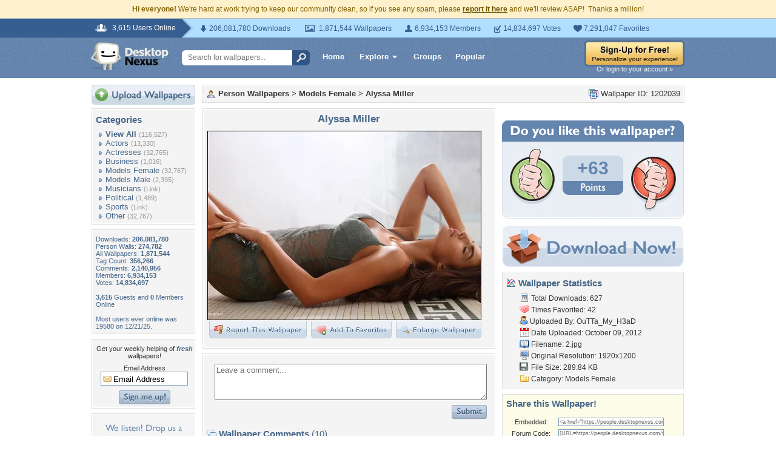

--- FILE ---
content_type: text/html; charset=utf-8
request_url: https://www.google.com/recaptcha/api2/aframe
body_size: 251
content:
<!DOCTYPE HTML><html><head><meta http-equiv="content-type" content="text/html; charset=UTF-8"></head><body><script nonce="Q8UO8-Rao4FVIBN0iXmg3A">/** Anti-fraud and anti-abuse applications only. See google.com/recaptcha */ try{var clients={'sodar':'https://pagead2.googlesyndication.com/pagead/sodar?'};window.addEventListener("message",function(a){try{if(a.source===window.parent){var b=JSON.parse(a.data);var c=clients[b['id']];if(c){var d=document.createElement('img');d.src=c+b['params']+'&rc='+(localStorage.getItem("rc::a")?sessionStorage.getItem("rc::b"):"");window.document.body.appendChild(d);sessionStorage.setItem("rc::e",parseInt(sessionStorage.getItem("rc::e")||0)+1);localStorage.setItem("rc::h",'1769395018494');}}}catch(b){}});window.parent.postMessage("_grecaptcha_ready", "*");}catch(b){}</script></body></html>

--- FILE ---
content_type: application/javascript; charset=UTF-8
request_url: https://people.desktopnexus.com/cdn-cgi/challenge-platform/h/b/scripts/jsd/d251aa49a8a3/main.js?
body_size: 9396
content:
window._cf_chl_opt={AKGCx8:'b'};~function(S6,Cl,CV,Cq,CL,CT,CX,CU,Cu,S1){S6=z,function(g,A,ST,S5,C,S){for(ST={g:386,A:285,C:464,S:445,b:341,o:457,i:421,R:371,h:466},S5=z,C=g();!![];)try{if(S=-parseInt(S5(ST.g))/1*(-parseInt(S5(ST.A))/2)+-parseInt(S5(ST.C))/3+-parseInt(S5(ST.S))/4+-parseInt(S5(ST.b))/5+parseInt(S5(ST.o))/6+-parseInt(S5(ST.i))/7*(parseInt(S5(ST.R))/8)+parseInt(S5(ST.h))/9,S===A)break;else C.push(C.shift())}catch(b){C.push(C.shift())}}(m,586420),Cl=this||self,CV=Cl[S6(395)],Cq={},Cq[S6(377)]='o',Cq[S6(365)]='s',Cq[S6(491)]='u',Cq[S6(495)]='z',Cq[S6(520)]='n',Cq[S6(480)]='I',Cq[S6(431)]='b',CL=Cq,Cl[S6(456)]=function(g,A,C,S,b5,b4,b3,Sm,o,R,h,E,M,O,s){if(b5={g:311,A:334,C:417,S:412,b:429,o:417,i:412,R:483,h:368,E:409,M:368,d:525,O:486,v:342,s:295,W:428,J:454,N:355,Y:454,I:312,x:415,c:361,H:415},b4={g:286,A:463,C:342,S:300,b:474},b3={g:279,A:452,C:430,S:305},Sm=S6,o={'egBBL':function(W,J){return W<J},'vXVIl':function(W,J){return W+J},'DTpst':function(W,J){return J===W},'ARKyO':function(W,J,N,Y){return W(J,N,Y)},'qWEKo':function(W,J){return W(J)},'MYrnc':function(W,J){return W===J},'MVVQW':Sm(b5.g),'euOpn':function(W,J,N){return W(J,N)},'EMwCa':function(W,J){return W+J}},o[Sm(b5.A)](null,A)||void 0===A)return S;for(R=CQ(A),g[Sm(b5.C)][Sm(b5.S)]&&(R=R[Sm(b5.b)](g[Sm(b5.o)][Sm(b5.i)](A))),R=g[Sm(b5.R)][Sm(b5.h)]&&g[Sm(b5.E)]?g[Sm(b5.R)][Sm(b5.M)](new g[(Sm(b5.E))](R)):function(W,Sg,J){for(Sg=Sm,W[Sg(b4.g)](),J=0;o[Sg(b4.A)](J,W[Sg(b4.C)]);W[J]===W[o[Sg(b4.S)](J,1)]?W[Sg(b4.b)](o[Sg(b4.S)](J,1),1):J+=1);return W}(R),h='nAsAaAb'.split('A'),h=h[Sm(b5.d)][Sm(b5.O)](h),E=0;E<R[Sm(b5.v)];M=R[E],O=o[Sm(b5.s)](Ck,g,A,M),o[Sm(b5.W)](h,O)?(s=o[Sm(b5.J)]('s',O)&&!g[Sm(b5.N)](A[M]),o[Sm(b5.Y)](o[Sm(b5.I)],C+M)?o[Sm(b5.x)](i,C+M,O):s||i(o[Sm(b5.c)](C,M),A[M])):o[Sm(b5.H)](i,C+M,O),E++);return S;function i(W,J,Sz){Sz=Sm,Object[Sz(b3.g)][Sz(b3.A)][Sz(b3.C)](S,J)||(S[J]=[]),S[J][Sz(b3.S)](W)}},CT=S6(471)[S6(499)](';'),CX=CT[S6(525)][S6(486)](CT),Cl[S6(331)]=function(g,A,bm,b9,SA,C,S,o,i,R){for(bm={g:513,A:342,C:500,S:342,b:350,o:478,i:305,R:316},b9={g:497},SA=S6,C={'xiicf':function(h,E){return h+E},'rPVNZ':function(h,E){return h<E},'TUpoo':function(h,E){return h(E)}},S=Object[SA(bm.g)](A),o=0;o<S[SA(bm.A)];o++)if(i=S[o],i==='f'&&(i='N'),g[i]){for(R=0;C[SA(bm.C)](R,A[S[o]][SA(bm.S)]);-1===g[i][SA(bm.b)](A[S[o]][R])&&(C[SA(bm.o)](CX,A[S[o]][R])||g[i][SA(bm.i)]('o.'+A[S[o]][R])),R++);}else g[i]=A[S[o]][SA(bm.R)](function(h,SC){return SC=SA,C[SC(b9.g)]('o.',h)})},CU=function(o3,o2,o1,by,bD,bK,Sb,A,C,S,b){return o3={g:433,A:434,C:294,S:503,b:366,o:344},o2={g:465,A:296,C:280,S:347,b:499,o:519,i:296,R:481,h:519,E:426,M:437,d:326,O:522,v:519,s:305,W:388,J:481,N:329,Y:296,I:326,x:379,c:487,H:484,f:348,F:296,G:280,P:524,l:346,V:418,L:432,j:447,k:305},o1={g:342},by={g:337,A:342,C:447,S:279,b:452,o:430,i:452,R:374,h:499,E:313,M:354,d:426,O:308,v:305,s:354,W:505,J:461,N:475,Y:481,I:337,x:481,c:305,H:414,f:354,F:313,G:482,P:305,l:414,V:296,L:481,j:305,k:296,Q:340,T:279,X:452,n:430,U:354,e:354,B:403,a:396,K:305,Z:367,D:363,y:459,m0:305,m1:516,m2:422,m3:429,m4:513,m5:470,m6:296,m7:413,m8:322,m9:305,mm:407,mz:305,mg:305,mA:418},bD={g:472},bK={g:327,A:327,C:352,S:447,b:279,o:452,i:430,R:336,h:354,E:305,M:354,d:382,O:373,v:370,s:305,W:290,J:354,N:338,Y:411,I:511,x:321,c:444,H:296,f:305,F:479},Sb=S6,A={'KSaDD':function(o,i){return o&i},'kEybY':function(o,i){return o(i)},'ifzxD':function(o,i){return o<<i},'NYwOk':function(o,i){return o-i},'DLoMS':Sb(o3.g),'ooQav':Sb(o3.A),'ozwsg':function(o,i){return i!==o},'VKAtX':function(o,i){return o<i},'nyOKz':function(o,i){return o>i},'wzPZE':function(o,i){return o<i},'FNXsO':function(o,i){return o-i},'rikxy':function(o,i){return i|o},'eylCm':function(o,i){return o<<i},'WZVOy':function(o,i){return o==i},'TpHdm':function(o,i){return i|o},'DoSqu':function(o,i){return o(i)},'jxhDp':function(o,i){return o<<i},'GMeZR':function(o,i){return o-i},'ZhVSf':Sb(o3.C),'hqltt':function(o,i){return o-i},'oRIci':function(o,i){return o|i},'EVwys':function(o,i){return i|o},'jzVsP':function(o,i){return o<<i},'bRNUw':function(o,i){return o(i)},'AXODG':function(o,i){return o!=i},'NYVna':Sb(o3.S),'mYzYF':function(o,i){return o(i)},'OtDvK':function(o,i){return o(i)},'bZJHd':function(o,i){return o!=i},'MZSlI':function(o,i){return i*o},'MQGHV':function(o,i){return o!=i},'tFwmA':function(o,i){return o<i},'kQJZA':function(o,i){return i&o},'dyQqu':function(o,i){return o==i},'MZmsq':function(o,i){return i*o},'EmVzm':function(o,i){return o<i},'CqpPA':function(o,i){return o*i},'uVzVp':function(o,i){return o-i},'ojtiH':function(o,i){return o+i}},C=String[Sb(o3.b)],S={'h':function(o,ba,bw,bT){return ba={g:414},bw={g:356},bT={g:475},null==o?'':S.g(o,6,function(i,be,bu,bn,Sd,R){if(be={g:475},bu={g:407},bn={g:414},Sd=z,R={'AXvyC':function(h,E){return h>E},'MkALq':function(h,E){return h|E},'kiDZb':function(h,E,So){return So=z,A[So(bT.g)](h,E)},'IwMBe':function(h,E){return h<E},'cGQGW':function(h,E,Si){return Si=z,A[Si(bn.g)](h,E)},'fbXSQ':function(h,E){return E|h},'ziwXW':function(h,E,SR){return SR=z,A[SR(bu.g)](h,E)},'WjnWW':function(h,E,Sh){return Sh=z,A[Sh(be.g)](h,E)},'OZkme':function(h,E){return h==E},'XeSoD':function(h,E,SE){return SE=z,A[SE(bw.g)](h,E)},'zoKCx':function(h,E,SM){return SM=z,A[SM(ba.g)](h,E)}},A[Sd(bK.g)]===A[Sd(bK.A)])return A[Sd(bK.C)][Sd(bK.S)](i);else{if(me[Sd(bK.b)][Sd(bK.o)][Sd(bK.i)](mB,mw)){if(R[Sd(bK.R)](256,gJ[Sd(bK.h)](0))){for(AF=0;AG<AP;AV<<=1,Aq==AL-1?(Aj=0,Ak[Sd(bK.E)](AQ(AT)),AX=0):An++,Al++);for(AU=Au[Sd(bK.M)](0),Ae=0;R[Sd(bK.R)](8,AB);Aa=R[Sd(bK.d)](AK<<1.21,R[Sd(bK.O)](AZ,1)),AD==Ay-1?(C0=0,C1[Sd(bK.E)](C2(C3)),C4=0):C5++,C6>>=1,Aw++);}else{for(C7=1,C8=0;R[Sd(bK.v)](C9,Cm);Cg=CA<<1|CC,Cb-1==CS?(Co=0,Ci[Sd(bK.s)](R[Sd(bK.W)](CR,Ch)),CE=0):CM++,Cd=0,Cz++);for(CO=Cv[Sd(bK.J)](0),Cs=0;16>CW;CN=R[Sd(bK.N)](R[Sd(bK.Y)](CY,1),R[Sd(bK.I)](Cr,1)),R[Sd(bK.x)](CI,R[Sd(bK.c)](Cx,1))?(Cc=0,Ct[Sd(bK.E)](CH(Cf)),Cp=0):CF++,CG>>=1,CJ++);}Ar--,R[Sd(bK.x)](0,AI)&&(Ax=Ac[Sd(bK.H)](2,At),AH++),delete Af[Ap]}else for(g6=g7[g8],g9=0;gm<gz;gA=R[Sd(bK.d)](R[Sd(bK.Y)](gC,1),gS&1),gb==go-1?(gi=0,gR[Sd(bK.f)](R[Sd(bK.F)](gh,gE)),gM=0):gd++,gO>>=1,gg++);gv--,R[Sd(bK.x)](0,gs)&&gW++}})},'g':function(o,i,R,Sv,E,M,O,s,W,J,N,Y,I,x,H,F,G,P,V,L,j,T){if(Sv=Sb,E={'NvnZc':function(Q,T,SO){return SO=z,A[SO(bD.g)](Q,T)}},o==null)return'';for(O={},s={},W='',J=2,N=3,Y=2,I=[],x=0,H=0,F=0;A[Sv(by.g)](F,o[Sv(by.A)]);F+=1)if(G=o[Sv(by.C)](F),Object[Sv(by.S)][Sv(by.b)][Sv(by.o)](O,G)||(O[G]=N++,s[G]=!0),P=W+G,Object[Sv(by.S)][Sv(by.i)][Sv(by.o)](O,P))W=P;else for(V=Sv(by.R)[Sv(by.h)]('|'),L=0;!![];){switch(V[L++]){case'0':if(Object[Sv(by.S)][Sv(by.i)][Sv(by.o)](s,W)){if(A[Sv(by.E)](256,W[Sv(by.M)](0))){for(M=0;A[Sv(by.d)](M,Y);x<<=1,H==A[Sv(by.O)](i,1)?(H=0,I[Sv(by.v)](R(x)),x=0):H++,M++);for(j=W[Sv(by.s)](0),M=0;8>M;x=A[Sv(by.W)](A[Sv(by.J)](x,1),A[Sv(by.N)](j,1)),A[Sv(by.Y)](H,i-1)?(H=0,I[Sv(by.v)](R(x)),x=0):H++,j>>=1,M++);}else{for(j=1,M=0;A[Sv(by.I)](M,Y);x=j|x<<1.61,A[Sv(by.x)](H,i-1)?(H=0,I[Sv(by.c)](A[Sv(by.H)](R,x)),x=0):H++,j=0,M++);for(j=W[Sv(by.f)](0),M=0;A[Sv(by.F)](16,M);x=A[Sv(by.G)](x<<1.17,j&1.39),H==A[Sv(by.O)](i,1)?(H=0,I[Sv(by.P)](A[Sv(by.l)](R,x)),x=0):H++,j>>=1,M++);}J--,0==J&&(J=Math[Sv(by.V)](2,Y),Y++),delete s[W]}else for(j=O[W],M=0;A[Sv(by.d)](M,Y);x=x<<1|j&1.58,A[Sv(by.L)](H,i-1)?(H=0,I[Sv(by.j)](R(x)),x=0):H++,j>>=1,M++);continue;case'1':O[P]=N++;continue;case'2':A[Sv(by.Y)](0,J)&&(J=Math[Sv(by.k)](2,Y),Y++);continue;case'3':W=A[Sv(by.Q)](String,G);continue;case'4':J--;continue}break}if(''!==W){if(Object[Sv(by.T)][Sv(by.X)][Sv(by.n)](s,W)){if(256>W[Sv(by.U)](0)){for(M=0;M<Y;x<<=1,H==A[Sv(by.O)](i,1)?(H=0,I[Sv(by.v)](R(x)),x=0):H++,M++);for(j=W[Sv(by.e)](0),M=0;8>M;x=A[Sv(by.B)](x,1)|1&j,H==A[Sv(by.a)](i,1)?(H=0,I[Sv(by.K)](A[Sv(by.H)](R,x)),x=0):H++,j>>=1,M++);}else if(A[Sv(by.Z)]!==Sv(by.D)){for(j=1,M=0;M<Y;x=A[Sv(by.W)](x<<1.68,j),H==A[Sv(by.y)](i,1)?(H=0,I[Sv(by.m0)](R(x)),x=0):H++,j=0,M++);for(j=W[Sv(by.U)](0),M=0;16>M;x=A[Sv(by.m1)](x<<1,1&j),H==i-1?(H=0,I[Sv(by.v)](R(x)),x=0):H++,j>>=1,M++);}else{for(T=[];E[Sv(by.m2)](null,i);T=T[Sv(by.m3)](R[Sv(by.m4)](W)),E=M[Sv(by.m5)](j));return T}J--,0==J&&(J=Math[Sv(by.m6)](2,Y),Y++),delete s[W]}else for(j=O[W],M=0;M<Y;x=A[Sv(by.m7)](A[Sv(by.m8)](x,1),1&j),H==i-1?(H=0,I[Sv(by.m9)](R(x)),x=0):H++,j>>=1,M++);J--,A[Sv(by.x)](0,J)&&Y++}for(j=2,M=0;A[Sv(by.d)](M,Y);x=A[Sv(by.mm)](x,1)|A[Sv(by.N)](j,1),i-1==H?(H=0,I[Sv(by.mz)](A[Sv(by.l)](R,x)),x=0):H++,j>>=1,M++);for(;;)if(x<<=1,A[Sv(by.Y)](H,i-1)){I[Sv(by.mg)](R(x));break}else H++;return I[Sv(by.mA)]('')},'j':function(o,o0,Ss){return o0={g:354},Ss=Sb,null==o?'':o==''?null:S.i(o[Ss(o1.g)],32768,function(i,SW){return SW=Ss,o[SW(o0.g)](i)})},'i':function(o,i,R,SJ,E,M,O,s,W,J,N,Y,I,x,H,F,L,G,P,V){for(SJ=Sb,E=[],M=4,O=4,s=3,W=[],Y=A[SJ(o2.g)](R,0),I=i,x=1,J=0;3>J;E[J]=J,J+=1);for(H=0,F=Math[SJ(o2.A)](2,2),N=1;A[SJ(o2.C)](N,F);)for(G=A[SJ(o2.S)][SJ(o2.b)]('|'),P=0;!![];){switch(G[P++]){case'0':I>>=1;continue;case'1':N<<=1;continue;case'2':V=Y&I;continue;case'3':H|=(0<V?1:0)*N;continue;case'4':I==0&&(I=i,Y=A[SJ(o2.o)](R,x++));continue}break}switch(H){case 0:for(H=0,F=Math[SJ(o2.i)](2,8),N=1;A[SJ(o2.C)](N,F);V=Y&I,I>>=1,A[SJ(o2.R)](0,I)&&(I=i,Y=A[SJ(o2.h)](R,x++)),H|=(A[SJ(o2.E)](0,V)?1:0)*N,N<<=1);L=A[SJ(o2.M)](C,H);break;case 1:for(H=0,F=Math[SJ(o2.i)](2,16),N=1;A[SJ(o2.d)](N,F);V=I&Y,I>>=1,0==I&&(I=i,Y=R(x++)),H|=A[SJ(o2.O)](0<V?1:0,N),N<<=1);L=A[SJ(o2.v)](C,H);break;case 2:return''}for(J=E[3]=L,W[SJ(o2.s)](L);;){if(x>o)return'';for(H=0,F=Math[SJ(o2.A)](2,s),N=1;A[SJ(o2.W)](N,F);V=Y&I,I>>=1,A[SJ(o2.J)](0,I)&&(I=i,Y=R(x++)),H|=(A[SJ(o2.N)](0,V)?1:0)*N,N<<=1);switch(L=H){case 0:for(H=0,F=Math[SJ(o2.Y)](2,8),N=1;A[SJ(o2.I)](N,F);V=A[SJ(o2.x)](Y,I),I>>=1,A[SJ(o2.c)](0,I)&&(I=i,Y=R(x++)),H|=A[SJ(o2.H)](A[SJ(o2.f)](0,V)?1:0,N),N<<=1);E[O++]=C(H),L=O-1,M--;break;case 1:for(H=0,F=Math[SJ(o2.F)](2,16),N=1;A[SJ(o2.G)](N,F);V=A[SJ(o2.x)](Y,I),I>>=1,0==I&&(I=i,Y=R(x++)),H|=A[SJ(o2.P)](0<V?1:0,N),N<<=1);E[O++]=C(H),L=A[SJ(o2.l)](O,1),M--;break;case 2:return W[SJ(o2.V)]('')}if(0==M&&(M=Math[SJ(o2.i)](2,s),s++),E[L])L=E[L];else if(O===L)L=A[SJ(o2.L)](J,J[SJ(o2.j)](0));else return null;W[SJ(o2.k)](L),E[O++]=J+L[SJ(o2.j)](0),M--,J=L,A[SJ(o2.c)](0,M)&&(M=Math[SJ(o2.A)](2,s),s++)}}},b={},b[Sb(o3.o)]=S.h,b}(),Cu=null,S1=S0(),S3();function CK(A,oE,Sx,C,S){return oE={g:476,A:476,C:435},Sx=S6,C={},C[Sx(oE.g)]=function(b,o){return b<o},S=C,S[Sx(oE.A)](Math[Sx(oE.C)](),A)}function CB(oA,Sr,A,C,S,b){return oA={g:359,A:493,C:527,S:520},Sr=S6,A={},A[Sr(oA.g)]=function(o,i){return i!==o},A[Sr(oA.A)]=function(o,i){return o<i},C=A,S=Cl[Sr(oA.C)],!S?null:(b=S.i,C[Sr(oA.g)](typeof b,Sr(oA.S))||C[Sr(oA.A)](b,30))?null:b}function z(g,A,C,S){return g=g-278,C=m(),S=C[g],S}function Cw(){return CB()!==null}function Cj(A,C,Sn,S7,S,o){return Sn={g:292,A:381,C:369,S:292,b:317,o:317,i:279,R:378,h:430,E:350},S7=S6,S={},S[S7(Sn.g)]=function(i,R){return i instanceof R},S[S7(Sn.A)]=S7(Sn.C),o=S,o[S7(Sn.S)](C,A[S7(Sn.b)])&&0<A[S7(Sn.o)][S7(Sn.i)][S7(Sn.R)][S7(Sn.h)](C)[S7(Sn.E)](o[S7(Sn.A)])}function S2(b,o,oG,SP,i,R,op,h,E,M,d,O,v,s,W){if(oG={g:451,A:353,C:446,S:402,b:299,o:450,i:278,R:424,h:318,E:527,M:508,d:397,O:401,v:353,s:384,W:310,J:301,N:393,Y:357,I:405,x:397,c:404,H:515,f:438,F:328,G:339,P:506,l:439,V:324,L:458,j:492,k:344},SP=S6,i={},i[SP(oG.g)]=function(J,N){return N==J},i[SP(oG.A)]=SP(oG.C),i[SP(oG.S)]=SP(oG.b),R=i,!CK(0))return SP(oG.o)!==SP(oG.i)?![]:(op={g:434,A:447},R[SP(oG.g)](null,W)?'':b.g(o,6,function(N,Sl){return Sl=SP,Sl(op.g)[Sl(op.A)](N)}));E=(h={},h[SP(oG.R)]=b,h[SP(oG.h)]=o,h);try{M=Cl[SP(oG.E)],d=SP(oG.M)+Cl[SP(oG.d)][SP(oG.O)]+R[SP(oG.v)]+M.r+SP(oG.s),O=new Cl[(SP(oG.W))](),O[SP(oG.J)](R[SP(oG.S)],d),O[SP(oG.N)]=2500,O[SP(oG.Y)]=function(){},v={},v[SP(oG.I)]=Cl[SP(oG.x)][SP(oG.I)],v[SP(oG.c)]=Cl[SP(oG.d)][SP(oG.c)],v[SP(oG.H)]=Cl[SP(oG.d)][SP(oG.H)],v[SP(oG.f)]=Cl[SP(oG.x)][SP(oG.F)],v[SP(oG.G)]=S1,s=v,W={},W[SP(oG.P)]=E,W[SP(oG.l)]=s,W[SP(oG.V)]=SP(oG.L),O[SP(oG.j)](CU[SP(oG.k)](W))}catch(N){}}function CQ(g,Sw,S9,A){for(Sw={g:429,A:513,C:470},S9=S6,A=[];g!==null;A=A[S9(Sw.g)](Object[S9(Sw.A)](g)),g=Object[S9(Sw.C)](g));return A}function S3(oa,ow,oU,oQ,SV,g,A,i,C,S,b){if(oa={g:498,A:383,C:496,S:527,b:309,o:324,i:526,R:514,h:501,E:343,M:490,d:288,O:325,v:504,s:303,W:507,J:408,N:304,Y:442,I:473,x:473},ow={g:394,A:496,C:494,S:325,b:504,o:303,i:473,R:425,h:305,E:502,M:354,d:307,O:349,v:441,s:362},oU={g:315},oQ={g:394,A:420,C:385,S:342,b:350,o:302,i:305,R:316},SV=S6,g={'PUNRQ':SV(oa.g),'XhXJz':SV(oa.A),'XtXMb':function(o,i){return i===o},'CTFrv':function(o,i){return i|o},'ivnmI':function(o,i){return o<<i},'ObfTD':SV(oa.C),'pGSaw':function(o){return o()}},A=Cl[SV(oa.S)],!A){if(SV(oa.b)===SV(oa.b))return;else i={},i[SV(oa.o)]=g[SV(oa.i)],i[SV(oa.R)]=S.r,i[SV(oa.h)]=g[SV(oa.E)],C[SV(oa.M)][SV(oa.d)](i,'*')}if(!g[SV(oa.O)](CD))return;(C=![],S=function(Sq,i,h,E){if(Sq=SV,i={'QNgLn':function(R,h){return R(h)}},!C){if(C=!![],!CD()){if(g[Sq(oQ.g)](Sq(oQ.A),Sq(oQ.C))){if(h=H[h],h==='f'&&(h='N'),F[h]){for(E=0;E<G[P[l]][Sq(oQ.S)];-1===V[h][Sq(oQ.b)](L[j[k]][E])&&(i[Sq(oQ.o)](Q,T[X[n]][E])||U[h][Sq(oQ.i)]('o.'+E[B[a]][E])),E++);}else K[h]=Z[D[y]][Sq(oQ.R)](function(m3){return'o.'+m3})}else return}Ce(function(h){S4(A,h)})}},CV[SV(oa.v)]!==SV(oa.s))?S():Cl[SV(oa.W)]?CV[SV(oa.W)](SV(oa.J),S):SV(oa.N)!==SV(oa.N)?(typeof b===SV(oa.Y)&&h(E),R()):(b=CV[SV(oa.I)]||function(){},CV[SV(oa.x)]=function(ou,Sk,R){if(ou={g:416},Sk=SV,R={'Hfvaj':function(h,E){return h|E},'dmzjx':function(h,E){return h(E)},'ttGUb':function(h,E,SL){return SL=z,g[SL(oU.g)](h,E)},'RXvKk':function(h,E,Sj){return Sj=z,g[Sj(ou.g)](h,E)},'AbUrg':function(h,E){return E==h},'rBWOE':function(h,E){return h-E}},g[Sk(ow.g)](Sk(ow.A),g[Sk(ow.C)]))g[Sk(ow.S)](b),CV[Sk(ow.b)]!==Sk(ow.o)&&(CV[Sk(ow.i)]=b,S());else{for(X=1,n=0;U<e;a=R[Sk(ow.R)](K<<1.35,Z),y-1==D?(m0=0,m1[Sk(ow.h)](R[Sk(ow.E)](m2,m3)),m4=0):m5++,m6=0,B++);for(m7=m8[Sk(ow.M)](0),m9=0;16>mm;mg=R[Sk(ow.d)](R[Sk(ow.O)](mA,1),1&mC),R[Sk(ow.v)](mS,R[Sk(ow.s)](mb,1))?(mo=0,mi[Sk(ow.h)](mR(mh)),mE=0):mM++,md>>=1,mz++);}})}function S0(oH,SG){return oH={g:364,A:364},SG=S6,crypto&&crypto[SG(oH.g)]?crypto[SG(oH.A)]():''}function Ca(oR,SI,g,A){if(oR={g:517,A:351,C:400},SI=S6,g={'FQnJA':function(C){return C()},'EiZiy':function(C,S){return S===C},'mVrsK':function(C,S){return C(S)}},A=g[SI(oR.g)](CB),g[SI(oR.A)](A,null))return;Cu=(Cu&&g[SI(oR.C)](clearTimeout,Cu),setTimeout(function(){Ce()},A*1e3))}function Ce(g,om,o8,SN,A,C,b){if(om={g:376,A:358,C:297,S:314,b:462,o:489,i:333},o8={g:442},SN=S6,A={'sMuSu':function(S,b){return b===S},'kRVqV':function(S,b){return b*S},'qFopF':function(S,b,o){return S(b,o)},'CUyMf':function(S,b){return S!==b}},C=Cn(),A[SN(om.g)](Cy,C.r,function(S,SY){SY=SN,typeof g===SY(o8.g)&&g(S),Ca()}),C.e){if(A[SN(om.A)](SN(om.C),SN(om.S)))S2(SN(om.b),C.e);else{if(b=R(),A[SN(om.o)](b,null))return;d=(h&&s(W),O(function(){b()},A[SN(om.i)](b,1e3)))}}}function CZ(oM,Sc,g){return oM={g:527,A:281},Sc=S6,g=Cl[Sc(oM.g)],Math[Sc(oM.A)](+atob(g.t))}function CD(os,St,g,A,C,S){return os={g:390,A:281,C:455,S:335,b:306},St=S6,g={'ZJLwp':function(b){return b()},'KFoah':function(b,o){return b/o},'zTdIR':function(b,o){return b>o}},A=3600,C=g[St(os.g)](CZ),S=Math[St(os.A)](g[St(os.C)](Date[St(os.S)](),1e3)),g[St(os.b)](S-C,A)?![]:!![]}function m(oZ){return oZ='AXODG,floor,AuJzM,xFJMg,fiNzu,2gjAsbT,sort,log,postMessage,EpQOI,cGQGW,2|10|1|5|3|7|4|0|6|8|9,GIbJi,catch,ULbyp,ARKyO,pow,WeXrq,contentDocument,POST,vXVIl,open,QNgLn,loading,CTsAo,push,zTdIR,ttGUb,FNXsO,dZJwV,XMLHttpRequest,d.cookie,MVVQW,nyOKz,FkYCH,CTFrv,map,Function,TYlZ6,onload,mOQyE,OZkme,jzVsP,display: none,source,pGSaw,bZJHd,DLoMS,aUjz8,tFwmA,fuEiP,rxvNi8,sQFSp,kRVqV,DTpst,now,AXvyC,VKAtX,fbXSQ,JBxy9,DoSqu,4854140yYoSfb,length,XhXJz,UFJggJOLTh,1|0|5|4|7|6|9|8|3|2,uVzVp,NYVna,EmVzm,RXvKk,indexOf,EiZiy,ooQav,FZzFe,charCodeAt,isNaN,NYwOk,ontimeout,CUyMf,nvlaz,bueGD,EMwCa,rBWOE,zLKBk,randomUUID,string,fromCharCode,ZhVSf,from,[native code],IwMBe,4535912aPAYUb,body,kiDZb,0|4|2|1|3,6|3|8|2|4|9|10|5|7|1|0,qFopF,object,toString,kQJZA,zPqRY,yaRJV,MkALq,success,/invisible/jsd,bhNQX,351685wOMIgM,tabIndex,MQGHV,PVkur,ZJLwp,Kgsjy,style,timeout,XtXMb,document,GMeZR,_cf_chl_opt,xhr-error,dpRaA,mVrsK,AKGCx8,rtNcC,jxhDp,SSTpq3,CnwA5,stringify,ifzxD,DOMContentLoaded,Set,contentWindow,ziwXW,getOwnPropertyNames,EVwys,kEybY,euOpn,ivnmI,Object,join,onerror,BQEft,7vMKlfB,NvnZc,location,AdeF3,Hfvaj,wzPZE,clientInformation,qWEKo,concat,call,boolean,ojtiH,VhAtI,5wfTGRLz-oQN3ZElUMuXtm4FOpHWhKrkd+vA0P91bDig2VYJqjyIB7anex$8Ss6Cc,random,GWSWR,OtDvK,pkLOA2,chctx,api,AbUrg,function,lYKpv,XeSoD,2140520NSaEyF,/b/ov1/0.13592394307128805:1769390754:5dgik5nK4Ksfn2mgeTlHqLbwUf6h82drIBHopTFPQK0/,charAt,detail,error,OuMFj,LwjaX,hasOwnProperty,createElement,MYrnc,KFoah,pRIb1,445356GEIcJR,jsd,hqltt,NJwua,eylCm,error on cf_chl_props,egBBL,569712xacbeW,bRNUw,21810240DEBDWj,RIBPE,status,viCVu,getPrototypeOf,_cf_chl_opt;JJgc4;PJAn2;kJOnV9;IWJi4;OHeaY1;DqMg0;FKmRv9;LpvFx1;cAdz2;PqBHf2;nFZCC5;ddwW5;pRIb1;rxvNi8;RrrrA2;erHi9,ozwsg,onreadystatechange,splice,KSaDD,InEnJ,appendChild,TUpoo,zoKCx,bigint,WZVOy,TpHdm,Array,MZmsq,isArray,bind,dyQqu,iframe,sMuSu,parent,undefined,send,iJnxs,ObfTD,symbol,xnOEW,xiicf,cloudflare-invisible,split,rPVNZ,event,dmzjx,2|0|4|3|1,readyState,rikxy,errorInfoObject,addEventListener,/cdn-cgi/challenge-platform/h/,GKFve,QetHE,WjnWW,navigator,keys,sid,LRmiB4,oRIci,FQnJA,/jsd/oneshot/d251aa49a8a3/0.13592394307128805:1769390754:5dgik5nK4Ksfn2mgeTlHqLbwUf6h82drIBHopTFPQK0/,mYzYF,number,http-code:,MZSlI,removeChild,CqpPA,includes,PUNRQ,__CF$cv$params,href,KKlGD,prototype'.split(','),m=function(){return oZ},m()}function Cy(g,A,ot,oc,ox,oI,SH,C,S,b,o){ot={g:298,A:380,C:299,S:508,b:527,o:287,i:397,R:310,h:301,E:391,M:289,d:284,O:401,v:518,s:440,W:393,J:357,N:319,Y:419,I:423,x:423,c:528,H:423,f:528,F:440,G:492,P:344,l:406},oc={g:398},ox={g:468,A:468,C:283,S:443,b:380,o:383,i:375,R:499,h:372,E:523,M:477,d:392,O:323,v:410,s:399,W:427,J:512,N:453,Y:488,I:282,x:387,c:460,H:330,f:521},oI={g:393},SH=S6,C={'dpRaA':function(i,R,h,E,M){return i(R,h,E,M)},'AuJzM':SH(ot.g),'xFJMg':function(i,R){return R===i},'lYKpv':SH(ot.A),'NJwua':function(i,R){return i(R)},'fuEiP':function(i,R){return i+R},'Kgsjy':SH(ot.C),'EpQOI':function(i,R){return i+R},'fiNzu':SH(ot.S)},S=Cl[SH(ot.b)],console[SH(ot.o)](Cl[SH(ot.i)]),b=new Cl[(SH(ot.R))](),b[SH(ot.h)](C[SH(ot.E)],C[SH(ot.M)](C[SH(ot.d)],Cl[SH(ot.i)][SH(ot.O)])+SH(ot.v)+S.r),S[SH(ot.s)]&&(b[SH(ot.W)]=5e3,b[SH(ot.J)]=function(Sf){Sf=SH,A(Sf(oI.g))}),b[SH(ot.N)]=function(Sp,R,h,E,M,d,O,v){if(Sp=SH,b[Sp(ox.g)]>=200&&b[Sp(ox.A)]<300){if(C[Sp(ox.C)](C[Sp(ox.S)],Sp(ox.b)))A(Sp(ox.o));else try{for(R=Sp(ox.i)[Sp(ox.R)]('|'),h=0;!![];){switch(R[h++]){case'0':return E={},E.r=O,E.e=null,E;case'1':N[Sp(ox.h)][Sp(ox.E)](d);continue;case'2':v[Sp(ox.h)][Sp(ox.M)](d);continue;case'3':d[Sp(ox.d)]=Sp(ox.O);continue;case'4':M=d[Sp(ox.v)];continue;case'5':O=C[Sp(ox.s)](W,M,M[Sp(ox.W)]||M[Sp(ox.J)],'n.',O);continue;case'6':d=O[Sp(ox.N)](Sp(ox.Y));continue;case'7':O=J(M,d[C[Sp(ox.I)]],'d.',O);continue;case'8':d[Sp(ox.x)]='-1';continue;case'9':O={};continue;case'10':O=s(M,M,'',O);continue}break}}catch(s){return v={},v.r={},v.e=s,v}}else C[Sp(ox.c)](A,C[Sp(ox.H)](Sp(ox.f),b[Sp(ox.g)]))},b[SH(ot.Y)]=function(SF){SF=SH,A(SF(oc.g))},o={'t':CZ(),'lhr':CV[SH(ot.I)]&&CV[SH(ot.x)][SH(ot.c)]?CV[SH(ot.H)][SH(ot.f)]:'','api':S[SH(ot.F)]?!![]:![],'c':Cw(),'payload':g},b[SH(ot.G)](CU[SH(ot.P)](JSON[SH(ot.l)](o)))}function Ck(A,C,S,SB,S8,o,i,R,h,E,M){for(SB={g:360,A:345,C:436,S:442,b:332,o:509,i:360,R:499,h:377,E:436,M:293,d:332,O:483,v:485,s:332,W:509},S8=S6,o={},o[S8(SB.g)]=S8(SB.A),o[S8(SB.C)]=S8(SB.S),o[S8(SB.b)]=function(O,s){return O===s},o[S8(SB.o)]=function(O,s){return s===O},i=o,R=i[S8(SB.i)][S8(SB.R)]('|'),h=0;!![];){switch(R[h++]){case'0':try{E=C[S]}catch(O){return'i'}continue;case'1':continue;case'2':return S8(SB.S)==M?Cj(A,E)?'N':'f':CL[M]||'?';case'3':M=typeof E;continue;case'4':if(S8(SB.h)==typeof E)try{if(i[S8(SB.E)]==typeof E[S8(SB.M)])return E[S8(SB.M)](function(){}),'p'}catch(s){}continue;case'5':if(null==E)return i[S8(SB.d)](void 0,E)?'u':'x';continue;case'6':if(E===A[S8(SB.O)])return'D';continue;case'7':if(A[S8(SB.O)][S8(SB.v)](E))return'a';continue;case'8':if(i[S8(SB.s)](!1,E))return'F';continue;case'9':if(i[S8(SB.W)](!0,E))return'T';continue}break}}function Cn(bz,SS,S,b,o,i,R,h,E,M,d){b=(bz={g:469,A:298,C:467,S:323,b:291,o:499,i:427,R:512,h:387,E:453,M:488,d:410,O:372,v:477,s:523,W:392},SS=S6,S={},S[SS(bz.g)]=SS(bz.A),S[SS(bz.C)]=SS(bz.S),S);try{for(o=SS(bz.b)[SS(bz.o)]('|'),i=0;!![];){switch(o[i++]){case'0':E=pRIb1(h,h[SS(bz.i)]||h[SS(bz.R)],'n.',E);continue;case'1':R[SS(bz.h)]='-1';continue;case'2':R=CV[SS(bz.E)](SS(bz.M));continue;case'3':h=R[SS(bz.d)];continue;case'4':E=pRIb1(h,h,'',E);continue;case'5':CV[SS(bz.O)][SS(bz.v)](R);continue;case'6':E=pRIb1(h,R[b[SS(bz.g)]],'d.',E);continue;case'7':E={};continue;case'8':CV[SS(bz.O)][SS(bz.s)](R);continue;case'9':return M={},M.r=E,M.e=null,M;case'10':R[SS(bz.W)]=b[SS(bz.C)];continue}break}}catch(O){return d={},d.r={},d.e=O,d}}function S4(S,b,oK,SQ,o,i,R,h){if(oK={g:510,A:383,C:389,S:498,b:440,o:320,i:320,R:383,h:324,E:498,M:514,d:501,O:510,v:490,s:288,W:324,J:389,N:514,Y:449,I:448,x:490},SQ=S6,o={},o[SQ(oK.g)]=SQ(oK.A),o[SQ(oK.C)]=SQ(oK.S),i=o,!S[SQ(oK.b)]){if(SQ(oK.o)!==SQ(oK.i))R(SQ(oK.R));else return}b===i[SQ(oK.g)]?(R={},R[SQ(oK.h)]=SQ(oK.E),R[SQ(oK.M)]=S.r,R[SQ(oK.d)]=i[SQ(oK.O)],Cl[SQ(oK.v)][SQ(oK.s)](R,'*')):(h={},h[SQ(oK.W)]=i[SQ(oK.J)],h[SQ(oK.N)]=S.r,h[SQ(oK.d)]=SQ(oK.Y),h[SQ(oK.I)]=b,Cl[SQ(oK.x)][SQ(oK.s)](h,'*'))}}()